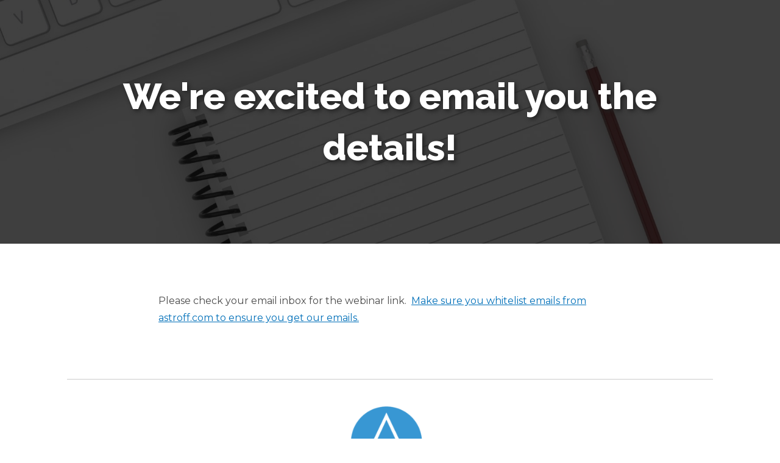

--- FILE ---
content_type: text/css
request_url: https://astroff.com/wp-content/plugins/support-custom-master/public/css/support-custom.css?ver=201119-153442
body_size: 28
content:
/*Support #208082 - Tweak the checkout page*/
.checkout-testimonials {
    width: 650px;
    margin-left: auto;
    margin-right: auto;
}

.checkout-guarantee{
    max-width: 650px;
    margin-left: auto;
    margin-right: auto;
}

.astroff-checkout-form .fl-col-content.fl-node-content{
    height: fit-content;
}

/*Support #211530 - Change colors for cartflow box*/
 .wcf-bump-order-field-wrap svg.wcf-pointing-arrow.wcf-blink{
     fill: #3298df;
 }

 .wcf-bump-order-wrap.wcf-bump-order-style-2.wcf-after-payment, .wcf-bump-order-style-2 .wcf-bump-order-field-wrap{
     border-color: #3298df !important;
 }

/*support #211530 - Style the Cart Flow*/
.wcf-bump-order-field-wrap{
    background-color: #80808078
}

.wcf-bump-order-offer-content-right, .wcf-bump-order-offer{
    background-color: #eaeaea;
}


--- FILE ---
content_type: text/javascript;charset=UTF-8
request_url: https://astroff.activehosted.com/f/embed.php?id=8
body_size: 10070
content:
window.cfields = {"35":"sms_optin"};
window._show_thank_you = function(id, message, trackcmp_url, email) {
    var form = document.getElementById('_form_' + id + '_'), thank_you = form.querySelector('._form-thank-you');
    form.querySelector('._form-content').style.display = 'none';
    thank_you.innerHTML = message;
    thank_you.style.display = 'block';
    const vgoAlias = typeof visitorGlobalObjectAlias === 'undefined' ? 'vgo' : visitorGlobalObjectAlias;
    var visitorObject = window[vgoAlias];
    if (email && typeof visitorObject !== 'undefined') {
        visitorObject('setEmail', email);
        visitorObject('update');
    } else if (typeof(trackcmp_url) != 'undefined' && trackcmp_url) {
        // Site tracking URL to use after inline form submission.
        _load_script(trackcmp_url);
    }
    if (typeof window._form_callback !== 'undefined') window._form_callback(id);
    thank_you.setAttribute('tabindex', '-1');
    thank_you.focus();
};
window._show_unsubscribe = function(id, message, trackcmp_url, email) {
    var form = document.getElementById('_form_' + id + '_'), unsub = form.querySelector('._form-thank-you');
    var branding = form.querySelector('._form-branding');
    if (branding) {
        branding.style.display = 'none';
    }
    form.querySelector('._form-content').style.display = 'none';
    unsub.style.display = 'block';
    form.insertAdjacentHTML('afterend', message)
    const vgoAlias = typeof visitorGlobalObjectAlias === 'undefined' ? 'vgo' : visitorGlobalObjectAlias;
    var visitorObject = window[vgoAlias];
    if (email && typeof visitorObject !== 'undefined') {
        visitorObject('setEmail', email);
        visitorObject('update');
    } else if (typeof(trackcmp_url) != 'undefined' && trackcmp_url) {
        // Site tracking URL to use after inline form submission.
        _load_script(trackcmp_url);
    }
    if (typeof window._form_callback !== 'undefined') window._form_callback(id);
};
window._show_error = function(id, message, html) {
    var form = document.getElementById('_form_' + id + '_'),
        err = document.createElement('div'),
        button = form.querySelector('button[type="submit"]'),
        old_error = form.querySelector('._form_error');
    if (old_error) old_error.parentNode.removeChild(old_error);
    err.innerHTML = message;
    err.className = '_error-inner _form_error _no_arrow';
    var wrapper = document.createElement('div');
    wrapper.className = '_form-inner _show_be_error';
    wrapper.appendChild(err);
    button.parentNode.insertBefore(wrapper, button);
    var submitButton = form.querySelector('[id^="_form"][id$="_submit"]');
    submitButton.disabled = false;
    submitButton.classList.remove('processing');
    if (html) {
        var div = document.createElement('div');
        div.className = '_error-html';
        div.innerHTML = html;
        err.appendChild(div);
    }
};
window._show_pc_confirmation = function(id, header, detail, show, email) {
    var form = document.getElementById('_form_' + id + '_'), pc_confirmation = form.querySelector('._form-pc-confirmation');
    if (pc_confirmation.style.display === 'none') {
        form.querySelector('._form-content').style.display = 'none';
        pc_confirmation.innerHTML = "<div class='_form-title'>" + header + "</div>" + "<p>" + detail + "</p>" +
        "<button class='_submit' id='hideButton'>Manage preferences</button>";
        pc_confirmation.style.display = 'block';
        var mp = document.querySelector('input[name="mp"]');
        mp.value = '0';
    } else {
        form.querySelector('._form-content').style.display = 'inline';
        pc_confirmation.style.display = 'none';
    }

    var hideButton = document.getElementById('hideButton');
    // Add event listener to the button
    hideButton.addEventListener('click', function() {
        var submitButton = document.querySelector('#_form_8_submit');
        submitButton.disabled = false;
        submitButton.classList.remove('processing');
        var mp = document.querySelector('input[name="mp"]');
        mp.value = '1';
        const cacheBuster = new URL(window.location.href);
        cacheBuster.searchParams.set('v', new Date().getTime());
        window.location.href = cacheBuster.toString();
    });

    const vgoAlias = typeof visitorGlobalObjectAlias === 'undefined' ? 'vgo' : visitorGlobalObjectAlias;
    var visitorObject = window[vgoAlias];
    if (email && typeof visitorObject !== 'undefined') {
        visitorObject('setEmail', email);
        visitorObject('update');
    } else if (typeof(trackcmp_url) != 'undefined' && trackcmp_url) {
        // Site tracking URL to use after inline form submission.
        _load_script(trackcmp_url);
    }
    if (typeof window._form_callback !== 'undefined') window._form_callback(id);
};
window._load_script = function(url, callback, isSubmit) {
    var head = document.querySelector('head'), script = document.createElement('script'), r = false;
    var submitButton = document.querySelector('#_form_8_submit');
    script.charset = 'utf-8';
    script.src = url;
    if (callback) {
        script.onload = script.onreadystatechange = function() {
            if (!r && (!this.readyState || this.readyState == 'complete')) {
                r = true;
                callback();
            }
        };
    }
    script.onerror = function() {
        if (isSubmit) {
            if (script.src.length > 10000) {
                _show_error("69740A6BA5D8E", "Sorry, your submission failed. Please shorten your responses and try again.");
            } else {
                _show_error("69740A6BA5D8E", "Sorry, your submission failed. Please try again.");
            }
            submitButton.disabled = false;
            submitButton.classList.remove('processing');
        }
    }

    head.appendChild(script);
};
(function() {
    var iti;
    if (window.location.search.search("excludeform") !== -1) return false;
    var getCookie = function(name) {
        var match = document.cookie.match(new RegExp('(^|; )' + name + '=([^;]+)'));
        return match ? match[2] : localStorage.getItem(name);
    }
    var setCookie = function(name, value) {
        var now = new Date();
        var time = now.getTime();
        var expireTime = time + 1000 * 60 * 60 * 24 * 365;
        now.setTime(expireTime);
        document.cookie = name + '=' + value + '; expires=' + now + ';path=/; Secure; SameSite=Lax;';
        localStorage.setItem(name, value);
    }
    var addEvent = function(element, event, func) {
        if (element.addEventListener) {
            element.addEventListener(event, func);
        } else {
            var oldFunc = element['on' + event];
            element['on' + event] = function() {
                oldFunc.apply(this, arguments);
                func.apply(this, arguments);
            };
        }
    }
    var _removed = false;
    var _form_output = '\<style\>\n#_form_69740A6BA5D8E_{font-size:14px;line-height:1.6;font-family:arial, helvetica, sans-serif;margin:0}._form_hide{display:none;visibility:hidden}._form_show{display:block;visibility:visible}#_form_69740A6BA5D8E_._form-top{top:0}#_form_69740A6BA5D8E_._form-bottom{bottom:0}#_form_69740A6BA5D8E_._form-left{left:0}#_form_69740A6BA5D8E_._form-right{right:0}#_form_69740A6BA5D8E_ input[type=\"text\"],#_form_69740A6BA5D8E_ input[type=\"tel\"],#_form_69740A6BA5D8E_ input[type=\"date\"],#_form_69740A6BA5D8E_ textarea{padding:6px;height:auto;border:#979797 1px solid;border-radius:4px;color:#000 !important;font-size:14px;-webkit-box-sizing:border-box;-moz-box-sizing:border-box;box-sizing:border-box}#_form_69740A6BA5D8E_ textarea{resize:none}#_form_69740A6BA5D8E_ ._submit{-webkit-appearance:none;cursor:pointer;font-family:arial, sans-serif;font-size:14px;text-align:center;background:#3298DF !important;border:1px solid #333333 !important;-moz-border-radius:4px !important;-webkit-border-radius:4px !important;border-radius:4px !important;color:#FFFFFF !important;padding:15px !important}#_form_69740A6BA5D8E_ ._submit:disabled{cursor:not-allowed;opacity:0.4}#_form_69740A6BA5D8E_ ._submit.processing{position:relative}#_form_69740A6BA5D8E_ ._submit.processing::before{content:\"\";width:1em;height:1em;position:absolute;z-index:1;top:50%;left:50%;border:double 3px transparent;border-radius:50%;background-image:linear-gradient(#3298DF, #3298DF), conic-gradient(#3298DF, #FFFFFF);background-origin:border-box;background-clip:content-box, border-box;animation:1200ms ease 0s infinite normal none running _spin}#_form_69740A6BA5D8E_ ._submit.processing::after{content:\"\";position:absolute;top:0;bottom:0;left:0;right:0}@keyframes _spin{0%{transform:translate(-50%, -50%) rotate(90deg)}100%{transform:translate(-50%, -50%) rotate(450deg)}}#_form_69740A6BA5D8E_ ._close-icon{cursor:pointer;background-image:url(\"https:\/\/d226aj4ao1t61q.cloudfront.net\/esfkyjh1u_forms-close-dark.png\");background-repeat:no-repeat;background-size:14.2px 14.2px;position:absolute;display:block;top:11px;right:9px;overflow:hidden;width:16.2px;height:16.2px}#_form_69740A6BA5D8E_ ._close-icon:before{position:relative}#_form_69740A6BA5D8E_ ._form-body{margin-bottom:30px}#_form_69740A6BA5D8E_ ._form-image-left{width:150px;float:left}#_form_69740A6BA5D8E_ ._form-content-right{margin-left:164px}#_form_69740A6BA5D8E_ ._form-branding{color:#fff;font-size:10px;clear:both;text-align:left;margin-top:30px;font-weight:100}#_form_69740A6BA5D8E_ ._form-branding ._logo{display:block;width:130px;height:14px;margin-top:6px;background-image:url(\"https:\/\/d226aj4ao1t61q.cloudfront.net\/hh9ujqgv5_aclogo_li.png\");background-size:130px auto;background-repeat:no-repeat}#_form_69740A6BA5D8E_ .form-sr-only{position:absolute;width:1px;height:1px;padding:0;margin:-1px;overflow:hidden;clip:rect(0, 0, 0, 0);border:0}#_form_69740A6BA5D8E_ ._form-label,#_form_69740A6BA5D8E_ ._form_element ._form-label{font-weight:bold;margin-bottom:5px;display:block}#_form_69740A6BA5D8E_._dark ._form-branding{color:#333}#_form_69740A6BA5D8E_._dark ._form-branding ._logo{background-image:url(\"https:\/\/d226aj4ao1t61q.cloudfront.net\/jftq2c8s_aclogo_dk.png\")}#_form_69740A6BA5D8E_ ._form_element{position:relative;margin-bottom:10px;font-size:0;max-width:100%}#_form_69740A6BA5D8E_ ._form_element *{font-size:14px}#_form_69740A6BA5D8E_ ._form_element._clear{clear:both;width:100%;float:none}#_form_69740A6BA5D8E_ ._form_element._clear:after{clear:left}#_form_69740A6BA5D8E_ ._form_element input[type=\"text\"],#_form_69740A6BA5D8E_ ._form_element input[type=\"date\"],#_form_69740A6BA5D8E_ ._form_element select,#_form_69740A6BA5D8E_ ._form_element textarea:not(.g-recaptcha-response){display:block;width:100%;-webkit-box-sizing:border-box;-moz-box-sizing:border-box;box-sizing:border-box;font-family:inherit}#_form_69740A6BA5D8E_ ._field-wrapper{position:relative}#_form_69740A6BA5D8E_ ._inline-style{float:left}#_form_69740A6BA5D8E_ ._inline-style input[type=\"text\"]{width:150px}#_form_69740A6BA5D8E_ ._inline-style:not(._clear){margin-right:20px}#_form_69740A6BA5D8E_ ._form_element img._form-image{max-width:100%}#_form_69740A6BA5D8E_ ._form_element ._form-fieldset{border:0;padding:0.01em 0 0 0;margin:0;min-width:0}#_form_69740A6BA5D8E_ ._clear-element{clear:left}#_form_69740A6BA5D8E_ ._full_width{width:100%}#_form_69740A6BA5D8E_ ._form_full_field{display:block;width:100%;margin-bottom:10px}#_form_69740A6BA5D8E_ input[type=\"text\"]._has_error,#_form_69740A6BA5D8E_ textarea._has_error{border:#F37C7B 1px solid}#_form_69740A6BA5D8E_ input[type=\"checkbox\"]._has_error{outline:#F37C7B 1px solid}#_form_69740A6BA5D8E_ ._show_be_error{float:left}#_form_69740A6BA5D8E_ ._error{display:block;position:absolute;font-size:14px;z-index:10000001}#_form_69740A6BA5D8E_ ._error._above{padding-bottom:4px;bottom:39px;right:0}#_form_69740A6BA5D8E_ ._error._below{padding-top:8px;top:100%;right:0}#_form_69740A6BA5D8E_ ._error._above ._error-arrow{bottom:-4px;right:15px;border-left:8px solid transparent;border-right:8px solid transparent;border-top:8px solid #FFDDDD}#_form_69740A6BA5D8E_ ._error._below ._error-arrow{top:0;right:15px;border-left:8px solid transparent;border-right:8px solid transparent;border-bottom:8px solid #FFDDDD}#_form_69740A6BA5D8E_ ._error-inner{padding:12px 12px 12px 36px;background-color:#FFDDDD;background-image:url(\"data:image\/svg+xml,%3Csvg width=\'16\' height=\'16\' viewBox=\'0 0 16 16\' fill=\'none\' xmlns=\'http:\/\/www.w3.org\/2000\/svg\'%3E%3Cpath fill-rule=\'evenodd\' clip-rule=\'evenodd\' d=\'M16 8C16 12.4183 12.4183 16 8 16C3.58172 16 0 12.4183 0 8C0 3.58172 3.58172 0 8 0C12.4183 0 16 3.58172 16 8ZM9 3V9H7V3H9ZM9 13V11H7V13H9Z\' fill=\'%23CA0000\'\/%3E%3C\/svg%3E\");background-repeat:no-repeat;background-position:12px center;font-size:14px;font-family:arial, sans-serif;font-weight:600;line-height:16px;color:#000;text-align:center;text-decoration:none;-webkit-border-radius:4px;-moz-border-radius:4px;border-radius:4px;box-shadow:0 1px 4px rgba(31, 33, 41, 0.298295)}@media only screen and (max-width:319px){#_form_69740A6BA5D8E_ ._error-inner{padding:7px 7px 7px 25px;font-size:12px;line-height:12px;background-position:4px center;max-width:100px;white-space:nowrap;overflow:hidden;text-overflow:ellipsis}}#_form_69740A6BA5D8E_ ._error-inner._form_error{margin-bottom:5px;text-align:left}#_form_69740A6BA5D8E_ ._button-wrapper ._error-inner._form_error{position:static}#_form_69740A6BA5D8E_ ._error-inner._no_arrow{margin-bottom:10px}#_form_69740A6BA5D8E_ ._error-arrow{position:absolute;width:0;height:0}#_form_69740A6BA5D8E_ ._error-html{margin-bottom:10px}.pika-single{z-index:10000001 !important}#_form_69740A6BA5D8E_ input[type=\"text\"].datetime_date{width:69%;display:inline}#_form_69740A6BA5D8E_ select.datetime_time{width:29%;display:inline;height:32px}#_form_69740A6BA5D8E_ input[type=\"date\"].datetime_date{width:69%;display:inline-flex}#_form_69740A6BA5D8E_ input[type=\"time\"].datetime_time{width:29%;display:inline-flex}@media (min-width:320px) and (max-width:667px){::-webkit-scrollbar{display:none}#_form_69740A6BA5D8E_{margin:0;width:100%;min-width:100%;max-width:100%;box-sizing:border-box}#_form_69740A6BA5D8E_ *{-webkit-box-sizing:border-box;-moz-box-sizing:border-box;box-sizing:border-box;font-size:1em}#_form_69740A6BA5D8E_ ._form-content{margin:0;width:100%}#_form_69740A6BA5D8E_ ._form-inner{display:block;min-width:100%}#_form_69740A6BA5D8E_ ._form-title,#_form_69740A6BA5D8E_ ._inline-style{margin-top:0;margin-right:0;margin-left:0}#_form_69740A6BA5D8E_ ._form-title{font-size:1.2em}#_form_69740A6BA5D8E_ ._form_element{margin:0 0 20px;padding:0;width:100%}#_form_69740A6BA5D8E_ ._form-element,#_form_69740A6BA5D8E_ ._inline-style,#_form_69740A6BA5D8E_ input[type=\"text\"],#_form_69740A6BA5D8E_ label,#_form_69740A6BA5D8E_ p,#_form_69740A6BA5D8E_ textarea:not(.g-recaptcha-response){float:none;display:block;width:100%}#_form_69740A6BA5D8E_ ._row._checkbox-radio label{display:inline}#_form_69740A6BA5D8E_ ._row,#_form_69740A6BA5D8E_ p,#_form_69740A6BA5D8E_ label{margin-bottom:0.7em;width:100%}#_form_69740A6BA5D8E_ ._row input[type=\"checkbox\"],#_form_69740A6BA5D8E_ ._row input[type=\"radio\"]{margin:0 !important;vertical-align:middle !important}#_form_69740A6BA5D8E_ ._row input[type=\"checkbox\"]+span label{display:inline}#_form_69740A6BA5D8E_ ._row span label{margin:0 !important;width:initial !important;vertical-align:middle !important}#_form_69740A6BA5D8E_ ._form-image{max-width:100%;height:auto !important}#_form_69740A6BA5D8E_ input[type=\"text\"]{padding-left:10px;padding-right:10px;font-size:16px;line-height:1.3em;-webkit-appearance:none}#_form_69740A6BA5D8E_ input[type=\"radio\"],#_form_69740A6BA5D8E_ input[type=\"checkbox\"]{display:inline-block;width:1.3em;height:1.3em;font-size:1em;margin:0 0.3em 0 0;vertical-align:baseline}#_form_69740A6BA5D8E_ button[type=\"submit\"]{padding:20px;font-size:1.5em}#_form_69740A6BA5D8E_ ._inline-style{margin:20px 0 0 !important}#_form_69740A6BA5D8E_ ._inline-style input[type=\"text\"]{width:100%}}#_form_69740A6BA5D8E_ .sms_consent_checkbox{position:relative;width:100%;display:flex;align-items:flex-start;padding:20px 0}#_form_69740A6BA5D8E_ .sms_consent_checkbox input[type=\"checkbox\"]{float:left;margin:5px 10px 10px 0}#_form_69740A6BA5D8E_ .sms_consent_checkbox .sms_consent_message{display:inline;float:left;text-align:left;margin-bottom:10px;font-size:14px;color:#7D8799}#_form_69740A6BA5D8E_ .sms_consent_checkbox .sms_consent_message.sms_consent_mini{width:90%}#_form_69740A6BA5D8E_ .sms_consent_checkbox ._error._above{right:auto;bottom:0}#_form_69740A6BA5D8E_ .sms_consent_checkbox ._error._above ._error-arrow{right:auto;left:5px}@media (min-width:320px) and (max-width:667px){#_form_69740A6BA5D8E_ .sms_consent_checkbox ._error._above{top:-30px;left:0;bottom:auto}}#_form_69740A6BA5D8E_ .field-required{color:#FF0000}#_form_69740A6BA5D8E_{position:relative;text-align:left;margin:25px auto 0;padding:20px;-webkit-box-sizing:border-box;-moz-box-sizing:border-box;box-sizing:border-box;background:#FFFFFF !important;border:1px solid #B0B0B0 !important;max-width:500px;-moz-border-radius:0px !important;-webkit-border-radius:0px !important;border-radius:0px !important;color:#000000}#_form_69740A6BA5D8E_ ._show_be_error{min-width:100%}#_form_69740A6BA5D8E_._inline-form,#_form_69740A6BA5D8E_._inline-form ._form-content{font-family:arial, helvetica, sans}#_form_69740A6BA5D8E_._inline-form ._row span:not(.field-required),#_form_69740A6BA5D8E_._inline-form ._row label{font-family:arial, helvetica, sans;font-size:14px;font-weight:400;line-height:1.6em}#_form_69740A6BA5D8E__inlineform input[type=\"text\"],#_form_69740A6BA5D8E__inlineform input[type=\"date\"],#_form_69740A6BA5D8E__inlineform input[type=\"tel\"],#_form_69740A6BA5D8E__inlineform select,#_form_69740A6BA5D8E__inlineform textarea:not(.g-recaptcha-response){font-family:arial, helvetica, sans;font-size:14px;font-weight:400;font-color:#000000;line-height:1.6em}#_form_69740A6BA5D8E_._inline-form ._html-code *:not(h1, h2, h3, h4, h5, h6),#_form_69740A6BA5D8E_._inline-form .sms_consent_message,#_form_69740A6BA5D8E_._inline-form ._form-thank-you{font-family:arial, helvetica, sans}#_form_69740A6BA5D8E_._inline-form ._form-label,#_form_69740A6BA5D8E_._inline-form ._form-emailidentifier,#_form_69740A6BA5D8E_._inline-form ._form-checkbox-option-label{font-family:arial, helvetica, sans;font-size:14px;font-weight:700;line-height:1.6em}#_form_69740A6BA5D8E_._inline-form ._submit{margin-top:12px;font-family:arial, helvetica, sans}#_form_69740A6BA5D8E_._inline-form ._html-code h1,#_form_69740A6BA5D8E_._inline-form ._html-code h2,#_form_69740A6BA5D8E_._inline-form ._html-code h3,#_form_69740A6BA5D8E_._inline-form ._html-code h4,#_form_69740A6BA5D8E_._inline-form ._html-code h5,#_form_69740A6BA5D8E_._inline-form ._html-code h6,#_form_69740A6BA5D8E_._inline-form ._form-title{font-size:22px;line-height:normal;font-weight:600;margin-bottom:0;display:block}#_form_69740A6BA5D8E_._inline-form ._form-branding{font-family:\"IBM Plex Sans\", Helvetica, sans-serif;font-size:13px;font-weight:100;font-style:normal;text-decoration:none}#_form_69740A6BA5D8E_:before,#_form_69740A6BA5D8E_:after{content:\" \";display:table}#_form_69740A6BA5D8E_:after{clear:both}#_form_69740A6BA5D8E_._inline-style{width:auto;display:inline-block}#_form_69740A6BA5D8E_._inline-style input[type=\"text\"],#_form_69740A6BA5D8E_._inline-style input[type=\"date\"]{padding:10px 12px}#_form_69740A6BA5D8E_._inline-style button._inline-style{position:relative;top:27px}#_form_69740A6BA5D8E_._inline-style p{margin:0}#_form_69740A6BA5D8E_._inline-style ._button-wrapper{position:relative;margin:16px 12.5px 0 20px}#_form_69740A6BA5D8E_._inline-style ._button-wrapper:not(._clear){margin:0}#_form_69740A6BA5D8E_ ._form-thank-you{position:relative;left:0;right:0;text-align:center;font-size:18px}#_form_69740A6BA5D8E_ ._form-pc-confirmation ._submit{margin-top:16px}@media (min-width:320px) and (max-width:667px){#_form_69740A6BA5D8E_._inline-form._inline-style ._inline-style._button-wrapper{margin-top:20px !important;margin-left:0 !important}}#_form_69740A6BA5D8E_ .iti{width:100%}#_form_69740A6BA5D8E_ .iti.iti--allow-dropdown.iti--separate-dial-code{width:100%}#_form_69740A6BA5D8E_ .iti input{width:100%;border:#979797 1px solid;border-radius:4px}#_form_69740A6BA5D8E_ .iti--separate-dial-code .iti__selected-flag{background-color:#FFFFFF;border-radius:4px}#_form_69740A6BA5D8E_ .iti--separate-dial-code .iti__selected-flag:hover{background-color:rgba(0, 0, 0, 0.05)}#_form_69740A6BA5D8E_ .iti__country-list{border-radius:4px;margin-top:4px;min-width:460px}#_form_69740A6BA5D8E_ .iti__country-list--dropup{margin-bottom:4px}#_form_69740A6BA5D8E_ .phone-error-hidden{display:none}#_form_69740A6BA5D8E_ .phone-error{color:#E40E49}#_form_69740A6BA5D8E_ .phone-input-error{border:1px solid #E40E49 !important}#_form_69740A6BA5D8E_._inline-form ._form-content ._form-list-subscriptions-field fieldset{margin:0;margin-bottom:1.1428571429em;border:none;padding:0}#_form_69740A6BA5D8E_._inline-form ._form-content ._form-list-subscriptions-field fieldset:last-child{margin-bottom:0}#_form_69740A6BA5D8E_._inline-form ._form-content ._form-list-subscriptions-field legend{margin-bottom:1.1428571429em}#_form_69740A6BA5D8E_._inline-form ._form-content ._form-list-subscriptions-field label{display:flex;align-items:flex-start;justify-content:flex-start;margin-bottom:0.8571428571em}#_form_69740A6BA5D8E_._inline-form ._form-content ._form-list-subscriptions-field label:last-child{margin-bottom:0}#_form_69740A6BA5D8E_._inline-form ._form-content ._form-list-subscriptions-field input{margin:0;margin-right:8px}#_form_69740A6BA5D8E_._inline-form ._form-content ._form-list-subscriptions-field ._form-checkbox-option-label{display:block;font-weight:400;margin-top:-4px}#_form_69740A6BA5D8E_._inline-form ._form-content ._form-list-subscriptions-field ._form-checkbox-option-label-with-description{display:block;font-weight:700;margin-top:-4px}#_form_69740A6BA5D8E_._inline-form ._form-content ._form-list-subscriptions-field ._form-checkbox-option-description{margin:0;font-size:0.8571428571em}#_form_69740A6BA5D8E_._inline-form ._form-content ._form-list-subscriptions-field ._form-subscriptions-unsubscribe-all-description{line-height:normal;margin-top:-2px}\<\/style\>\n\<form method=\"POST\" action=\"https://astroff.activehosted.com\/proc.php\" id=\"_form_69740A6BA5D8E_\" class=\"_form _form_8 _inline-form  _dark\" novalidate data-styles-version=\"5\"\>\n    \<input type=\"hidden\" name=\"u\" value=\"69740A6BA5D8E\" \/\>\n    \<input type=\"hidden\" name=\"f\" value=\"8\" \/\>\n    \<input type=\"hidden\" name=\"s\" \/\>\n    \<input type=\"hidden\" name=\"c\" value=\"0\" \/\>\n    \<input type=\"hidden\" name=\"m\" value=\"0\" \/\>\n    \<input type=\"hidden\" name=\"act\" value=\"sub\" \/\>\n    \<input type=\"hidden\" name=\"v\" value=\"2\" \/\>\n    \<input type=\"hidden\" name=\"or\" value=\"99ebd2ee-d13c-4cc9-8d0e-f33cd2104d6e\" \/\>\n    \<div class=\"_form-content\"\>\n                            \<div class=\"_form_element _x02689268 _full_width _clear\" \>\n                            \<h2 class=\"_form-title\"\>Download Your Sample Casper® Questions\<\/h2\>\n                    \<\/div\>\n                            \<div class=\"_form_element _x09839428 _full_width _clear\" \>\n                            \<div class=\"_html-code\"\>\<p\>Complete this form to download your Casper Sample Questions!.\<\/p\>\<\/div\>\n                    \<\/div\>\n                            \<div class=\"_form_element _x82127890 _full_width \" \>\n                            \<label for=\"firstname\" class=\"_form-label\"\>\n                                            First Name\<span class=\"field-required\"\>*\<\/span\>                                    \<\/label\>\n                \<div class=\"_field-wrapper\"\>\n                    \<input type=\"text\" id=\"firstname\" name=\"firstname\" placeholder=\"Type your first name\" required\/\>\n                \<\/div\>\n                    \<\/div\>\n                            \<div class=\"_form_element _x31520380 _full_width \" \>\n                            \<label for=\"lastname\" class=\"_form-label\"\>\n                                            Last Name\<span class=\"field-required\"\>*\<\/span\>                                    \<\/label\>\n                \<div class=\"_field-wrapper\"\>\n                    \<input type=\"text\" id=\"lastname\" name=\"lastname\" placeholder=\"Type your last name\" required\/\>\n                \<\/div\>\n                    \<\/div\>\n                            \<div class=\"_form_element _x33595014 _full_width \" \>\n                            \<label for=\"email\" class=\"_form-label\"\>\n                                            Email\<span class=\"field-required\"\>*\<\/span\>                                    \<\/label\>\n                \<div class=\"_field-wrapper\"\>\n                    \<input type=\"text\" id=\"email\" name=\"email\" placeholder=\"Type your email\" required\/\>\n                \<\/div\>\n                    \<\/div\>\n                            \<div class=\"_form_element _x14660660 _full_width \" \>\n                            \<label for=\"phone\" class=\"_form-label\"\>\n                                            Mobile Phone                                    \<\/label\>\n                \<div class=\"_field-wrapper\"\>\n                    \<input type=\"text\" id=\"phone\" name=\"phone\" placeholder=\"Type your phone number\" \/\>\n                \<\/div\>\n                    \<\/div\>\n                            \<div class=\"_form_element _x90217379 _full_width \" \>\n                            \<fieldset class=\"_form-fieldset\"\>\n                    \<div class=\"_row\"\>\n                        \<legend for=\"field[35][]\" class=\"_form-label\"\>\n                                                            Do you want to receive text messages with additional Casper strategies from our vault along with special promotions? (STOP to cancel. Msg and data rates may apply.  Terms and Privacy links below.)                                                    \<\/legend\>\n                    \<\/div\>\n                    \<input data-autofill=\"false\" type=\"hidden\" id=\"field[35][]\" name=\"field[35][]\" value=\"~|\"\>\n                                                                                                                        \<div class=\"_row _checkbox-radio\"\>\n                                \<input id=\"field_35Yes please!\" type=\"checkbox\" name=\"field[35][]\"\n                                       value=\"Yes please!\"                                                                                                                 \>\n                                \<span\>\n                                    \<label for=\"field_35Yes please!\"\>\n                                        Yes please!                                    \<\/label\>\n                                \<\/span\>\n                            \<\/div\>\n                                        \<\/fieldset\>\n                    \<\/div\>\n            \n                                    \<div class=\"_button-wrapper _full_width\"\>\n                \<button id=\"_form_8_submit\" class=\"_submit\" type=\"submit\"\>DOWNLOAD NOW! \<\/button\>\n            \<\/div\>\n                \<div class=\"_clear-element\"\>\<\/div\>\n    \<\/div\>\n    \<div class=\"_form-thank-you\" style=\"display:none;\"\>\<\/div\>\n    \<\/form\>\n';
            var _form_element = null, _form_elements = document.querySelectorAll('._form_8');
        for (var fe = 0; fe < _form_elements.length; fe++) {
            _form_element = _form_elements[fe];
            if (_form_element.innerHTML.trim() === '') break;
            _form_element = null;
        }
        if (!_form_element) {
            _form_element = document.createElement('div');
            if (!document.body) { document.firstChild.appendChild(document.createElement('body')); }
            document.body.appendChild(_form_element);
        }
        _form_element.innerHTML = _form_output;
        var form_to_submit = document.getElementById('_form_69740A6BA5D8E_');
    var allInputs = form_to_submit.querySelectorAll('input, select, textarea'), tooltips = [], submitted = false;

    var getUrlParam = function(name) {
        if (name.toLowerCase() !== 'email') {
            var params = new URLSearchParams(window.location.search);
            return params.get(name) || false;
        }
        // email is a special case because a plus is valid in the email address
        var qString = window.location.search;
        if (!qString) {
            return false;
        }
        var parameters = qString.substr(1).split('&');
        for (var i = 0; i < parameters.length; i++) {
            var parameter = parameters[i].split('=');
            if (parameter[0].toLowerCase() === 'email') {
                return parameter[1] === undefined ? true : decodeURIComponent(parameter[1]);
            }
        }
        return false;
    };

    var acctDateFormat = "%m/%d/%Y";
    var getNormalizedDate = function(date, acctFormat) {
        var decodedDate = decodeURIComponent(date);
        if (acctFormat && acctFormat.match(/(%d|%e).*%m/gi) !== null) {
            return decodedDate.replace(/(\d{2}).*(\d{2}).*(\d{4})/g, '$3-$2-$1');
        } else if (Date.parse(decodedDate)) {
            var dateObj = new Date(decodedDate);
            var year = dateObj.getFullYear();
            var month = dateObj.getMonth() + 1;
            var day = dateObj.getDate();
            return `${year}-${month < 10 ? `0${month}` : month}-${day < 10 ? `0${day}` : day}`;
        }
        return false;
    };

    var getNormalizedTime = function(time) {
        var hour, minutes;
        var decodedTime = decodeURIComponent(time);
        var timeParts = Array.from(decodedTime.matchAll(/(\d{1,2}):(\d{1,2})\W*([AaPp][Mm])?/gm))[0];
        if (timeParts[3]) { // 12 hour format
            var isPM = timeParts[3].toLowerCase() === 'pm';
            if (isPM) {
                hour = parseInt(timeParts[1]) === 12 ? '12' : `${parseInt(timeParts[1]) + 12}`;
            } else {
                hour = parseInt(timeParts[1]) === 12 ? '0' : timeParts[1];
            }
        } else { // 24 hour format
            hour = timeParts[1];
        }
        var normalizedHour = parseInt(hour) < 10 ? `0${parseInt(hour)}` : hour;
        var minutes = timeParts[2];
        return `${normalizedHour}:${minutes}`;
    };

    for (var i = 0; i < allInputs.length; i++) {
        var regexStr = "field\\[(\\d+)\\]";
        var results = new RegExp(regexStr).exec(allInputs[i].name);
        if (results != undefined) {
            allInputs[i].dataset.name = allInputs[i].name.match(/\[time\]$/)
                ? `${window.cfields[results[1]]}_time`
                : window.cfields[results[1]];
        } else {
            allInputs[i].dataset.name = allInputs[i].name;
        }
        var fieldVal = getUrlParam(allInputs[i].dataset.name);

        if (fieldVal) {
            if (allInputs[i].dataset.autofill === "false") {
                continue;
            }
            if (allInputs[i].type == "radio" || allInputs[i].type == "checkbox") {
                if (allInputs[i].value == fieldVal) {
                    allInputs[i].checked = true;
                }
            } else if (allInputs[i].type == "date") {
                allInputs[i].value = getNormalizedDate(fieldVal, acctDateFormat);
            } else if (allInputs[i].type == "time") {
                allInputs[i].value = getNormalizedTime(fieldVal);
            } else {
                allInputs[i].value = fieldVal;
            }
        }
    }

    var remove_tooltips = function() {
        for (var i = 0; i < tooltips.length; i++) {
            tooltips[i].tip.parentNode.removeChild(tooltips[i].tip);
        }
        tooltips = [];
    };
    var remove_tooltip = function(elem) {
        for (var i = 0; i < tooltips.length; i++) {
            if (tooltips[i].elem === elem) {
                tooltips[i].tip.parentNode.removeChild(tooltips[i].tip);
                tooltips.splice(i, 1);
                return;
            }
        }
    };
    var create_tooltip = function(elem, text) {
        var tooltip = document.createElement('div'),
            arrow = document.createElement('div'),
            inner = document.createElement('div'), new_tooltip = {};
        tooltip.id = `${elem.id}-error`;
        tooltip.setAttribute('role', 'alert')
        if (elem.type != 'radio' && (elem.type != 'checkbox' || elem.name === 'sms_consent')) {
            tooltip.className = '_error';
            arrow.className = '_error-arrow';
            inner.className = '_error-inner';
            inner.innerHTML = text;
            tooltip.appendChild(arrow);
            tooltip.appendChild(inner);
            elem.parentNode.appendChild(tooltip);
        } else {
            tooltip.className = '_error-inner _no_arrow';
            tooltip.innerHTML = text;
            elem.parentNode.insertBefore(tooltip, elem);
            new_tooltip.no_arrow = true;
        }
        new_tooltip.tip = tooltip;
        new_tooltip.elem = elem;
        tooltips.push(new_tooltip);
        return new_tooltip;
    };
    var resize_tooltip = function(tooltip) {
        var rect = tooltip.elem.getBoundingClientRect();
        var doc = document.documentElement,
            scrollPosition = rect.top - ((window.pageYOffset || doc.scrollTop)  - (doc.clientTop || 0));
        if (scrollPosition < 40) {
            tooltip.tip.className = tooltip.tip.className.replace(/ ?(_above|_below) ?/g, '') + ' _below';
        } else {
            tooltip.tip.className = tooltip.tip.className.replace(/ ?(_above|_below) ?/g, '') + ' _above';
        }
    };
    var resize_tooltips = function() {
        if (_removed) return;
        for (var i = 0; i < tooltips.length; i++) {
            if (!tooltips[i].no_arrow) resize_tooltip(tooltips[i]);
        }
    };
    var validate_field = function(elem, remove) {
        var tooltip = null, value = elem.value, no_error = true;
        remove ? remove_tooltip(elem) : false;
        elem.removeAttribute('aria-invalid');
        elem.removeAttribute('aria-describedby');
        if (elem.type != 'checkbox') elem.className = elem.className.replace(/ ?_has_error ?/g, '');
        if (elem.getAttribute('required') !== null) {
            if (elem.type == 'radio' || (elem.type == 'checkbox' && /any/.test(elem.className))) {
                var elems = form_to_submit.elements[elem.name];
                if (!(elems instanceof NodeList || elems instanceof HTMLCollection) || elems.length <= 1) {
                    no_error = elem.checked;
                }
                else {
                    no_error = false;
                    for (var i = 0; i < elems.length; i++) {
                        if (elems[i].checked) no_error = true;
                    }
                }
                if (!no_error) {
                    tooltip = create_tooltip(elem, "Please select an option.");
                }
            } else if (elem.type =='checkbox') {
                var elems = form_to_submit.elements[elem.name], found = false, err = [];
                no_error = true;
                for (var i = 0; i < elems.length; i++) {
                    if (elems[i].getAttribute('required') === null) continue;
                    if (!found && elems[i] !== elem) return true;
                    found = true;
                    elems[i].className = elems[i].className.replace(/ ?_has_error ?/g, '');
                    if (!elems[i].checked) {
                        no_error = false;
                        elems[i].className = elems[i].className + ' _has_error';
                        err.push("Checking %s is required".replace("%s", elems[i].value));
                    }
                }
                if (!no_error) {
                    tooltip = create_tooltip(elem, err.join('<br/>'));
                }
            } else if (elem.tagName == 'SELECT') {
                var selected = true;
                if (elem.multiple) {
                    selected = false;
                    for (var i = 0; i < elem.options.length; i++) {
                        if (elem.options[i].selected) {
                            selected = true;
                            break;
                        }
                    }
                } else {
                    for (var i = 0; i < elem.options.length; i++) {
                        if (elem.options[i].selected
                            && (!elem.options[i].value
                            || (elem.options[i].value.match(/\n/g)))
                        ) {
                            selected = false;
                        }
                    }
                }
                if (!selected) {
                    elem.className = elem.className + ' _has_error';
                    no_error = false;
                    tooltip = create_tooltip(elem, "Please select an option.");
                }
            } else if (value === undefined || value === null || value === '') {
                elem.className = elem.className + ' _has_error';
                no_error = false;
                tooltip = create_tooltip(elem, "This field is required.");
            }
        }
        if (no_error && elem.name == 'email') {
            if (!value.match(/^[\+_a-z0-9-'&=]+(\.[\+_a-z0-9-']+)*@[a-z0-9-]+(\.[a-z0-9-]+)*(\.[a-z]{2,})$/i)) {
                elem.className = elem.className + ' _has_error';
                no_error = false;
                tooltip = create_tooltip(elem, "Enter a valid email address.");
            }
        }
        if (no_error && (elem.id == 'phone')) {
            if (elem.value.trim() && typeof iti != 'undefined' && !iti.isValidNumber()) {
                elem.className = elem.className + ' _has_error';
                no_error = false;
                tooltip = create_tooltip(elem, "Enter a valid phone number.");
            }
        }
        if (no_error && /date_field/.test(elem.className)) {
            if (!value.match(/^\d\d\d\d-\d\d-\d\d$/)) {
                elem.className = elem.className + ' _has_error';
                no_error = false;
                tooltip = create_tooltip(elem, "Enter a valid date.");
            }
        }

        if (no_error && elem.name === 'sms_consent') {
            const phoneInput = document.getElementById('phone');
            const consentRequired = phoneInput.attributes.required || phoneInput.value.length > 0;
            const showError =  (consentRequired || !!elem.attributes.required) && !elem.checked;
            if (showError) {
                elem.className = elem.className + ' _has_error';
                no_error = false;
                tooltip = create_tooltip(elem, "Please check this box to continue");
            } else {
                elem.className = elem.className.replace(/ ?_has_error ?/g, '');
            }
        }
        tooltip ? resize_tooltip(tooltip) : false;
        if (!no_error && elem.hasAttribute('id')) {
            elem.setAttribute('aria-invalid', 'true');
            elem.setAttribute('aria-describedby', `${elem.id}-error`);
        }
        return no_error;
    };
    var needs_validate = function(el) {
        if(el.getAttribute('required') !== null){
            return true;
        }
        if((el.name === 'email' || el.id === 'phone' || el.id === 'sms_consent') && el.value !== ""){
            return true;
        }

        return false;
    };
    var validate_form = function(e) {
        var err = form_to_submit.querySelector('._form_error'), no_error = true;
        if (!submitted) {
            submitted = true;
            for (var i = 0, len = allInputs.length; i < len; i++) {
                var input = allInputs[i];
                if (needs_validate(input)) {
                    if (input.type == 'text' || input.type == 'number' || input.type == 'time' || input.type == 'tel') {
                        addEvent(input, 'blur', function() {
                            this.value = this.value.trim();
                            validate_field(this, true);
                        });
                        addEvent(input, 'input', function() {
                            validate_field(this, true);
                        });
                    } else if (input.type == 'radio' || input.type == 'checkbox') {
                        (function(el) {
                            function getElementsArray(name){
                                const value =  form_to_submit.elements[name];
                                if (Array.isArray(value)){
                                    return value;
                                }
                                return [value];
                            }
                            var radios = getElementsArray(el.name);
                            for (var i = 0; i < radios.length; i++) {
                                addEvent(radios[i], 'change', function() {
                                    validate_field(el, true);
                                });
                            }
                        })(input);
                    } else if (input.tagName == 'SELECT') {
                        addEvent(input, 'change', function() {
                            validate_field(this, true);
                        });
                    } else if (input.type == 'textarea'){
                        addEvent(input, 'input', function() {
                            validate_field(this, true);
                        });
                    }
                }
            }
        }
        remove_tooltips();
        for (var i = 0, len = allInputs.length; i < len; i++) {
            var elem = allInputs[i];
            if (needs_validate(elem)) {
                if (elem.tagName.toLowerCase() !== "select") {
                    elem.value = elem.value.trim();
                }
                validate_field(elem) ? true : no_error = false;
            }
        }
        if (!no_error && e) {
            e.preventDefault();
        }
        if (!no_error) {
            const firstFocusableError = form_to_submit.querySelector('._has_error:not([disabled])');
            if (firstFocusableError && typeof firstFocusableError.focus === 'function') {
                firstFocusableError.focus();
            }
        }
        resize_tooltips();
        return no_error;
    };
    addEvent(window, 'resize', resize_tooltips);
    addEvent(window, 'scroll', resize_tooltips);

    var _form_serialize = function(form){if(!form||form.nodeName!=="FORM"){return }var i,j,q=[];for(i=0;i<form.elements.length;i++){if(form.elements[i].name===""){continue}switch(form.elements[i].nodeName){case"INPUT":switch(form.elements[i].type){case"tel":q.push(form.elements[i].name+"="+encodeURIComponent(form.elements[i].previousSibling.querySelector('div.iti__selected-dial-code').innerText)+encodeURIComponent(" ")+encodeURIComponent(form.elements[i].value));break;case"text":case"number":case"date":case"time":case"hidden":case"password":case"button":case"reset":case"submit":q.push(form.elements[i].name+"="+encodeURIComponent(form.elements[i].value));break;case"checkbox":case"radio":if(form.elements[i].checked){q.push(form.elements[i].name+"="+encodeURIComponent(form.elements[i].value))}break;case"file":break}break;case"TEXTAREA":q.push(form.elements[i].name+"="+encodeURIComponent(form.elements[i].value));break;case"SELECT":switch(form.elements[i].type){case"select-one":q.push(form.elements[i].name+"="+encodeURIComponent(form.elements[i].value));break;case"select-multiple":for(j=0;j<form.elements[i].options.length;j++){if(form.elements[i].options[j].selected){q.push(form.elements[i].name+"="+encodeURIComponent(form.elements[i].options[j].value))}}break}break;case"BUTTON":switch(form.elements[i].type){case"reset":case"submit":case"button":q.push(form.elements[i].name+"="+encodeURIComponent(form.elements[i].value));break}break}}return q.join("&")};

    const formSupportsPost = false;
    var form_submit = function(e) {

        e.preventDefault();
        if (validate_form()) {
            if(form_to_submit.querySelector('input[name="phone"]') && typeof iti != 'undefined') {
                form_to_submit.querySelector('input[name="phone"]').value = iti.getNumber();
            }
            // use this trick to get the submit button & disable it using plain javascript
            var submitButton = e.target.querySelector('#_form_8_submit');
            submitButton.disabled = true;
            submitButton.classList.add('processing');
                    var serialized = _form_serialize(document.getElementById('_form_69740A6BA5D8E_')).replace(/%0A/g, '\\n');
            var err = form_to_submit.querySelector('._form_error');
            err ? err.parentNode.removeChild(err) : false;
            async function submitForm() {
                var formData = new FormData();
                const searchParams = new URLSearchParams(serialized);
                searchParams.forEach((value, key) => {
                    if (key !== 'hideButton') {
                        formData.append(key, value);
                    }
                });
                let request = {
                    headers: {
                        "Accept": "application/json"
                    },
                    body: formData,
                    method: "POST"
                };

                let pageUrlParams = new URLSearchParams(window.location.search);
                if (pageUrlParams.has('t')) {
                    request.headers.Authorization = 'Bearer ' + pageUrlParams.get('t');
                }
                const response = await fetch('https://astroff.activehosted.com/proc.php?jsonp=true', request);

                return response.json();
            }
            if (formSupportsPost) {
                submitForm().then((data) => {
                    eval(data.js);
                }).catch(() => {
                    _show_error("69740A6BA5D8E", "Sorry, your submission failed. Please try again.");
                });
            } else {
                _load_script('https://astroff.activehosted.com/proc.php?' + serialized + '&jsonp=true', null, true);
            }
        }
        return false;
    };
    addEvent(form_to_submit, 'submit', form_submit);
})();
